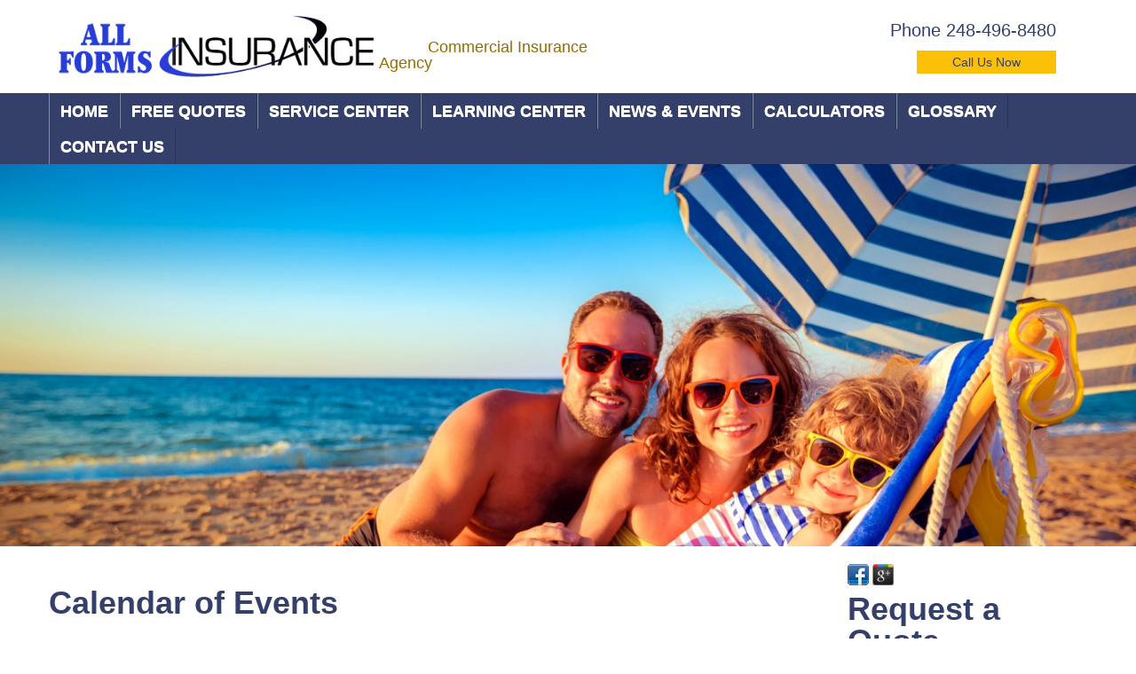

--- FILE ---
content_type: text/html; charset=utf-8
request_url: https://www.allformsinsurance.com/insurance-agency-news-events/insurance-events-calendar.htm?sid=81968
body_size: 10367
content:

<!DOCTYPE html PUBLIC "-//W3C//DTD XHTML 1.0 Transitional//EN" "http://www.w3.org/TR/xhtml1/DTD/xhtml1-transitional.dtd">
<html lang="en-us">
<head>
    <title>
          Progressive Insurance Foremost Insurance. Calendar of Events
    </title>
    <meta name="DESCRIPTION" content="Progressive Insurance Foremost Insurance Business Insurance. Calendar of Events" />
    <meta name="KEYWORDS" content="Progressive Insurance Foremost Insurance Business Insurance. Calendar of Events" />
    <meta http-equiv="X-UA-Compatible" content="IE=9" />
    <meta name="viewport" content="width=device-width, initial-scale=1">
    <link rel="stylesheet" href="../css/bootstrap.css" type="text/css" media="screen" />
    <link rel="stylesheet" href="../css/responsive.css" type="text/css" media="screen" />
    <link rel="stylesheet" href="../css/camera.css" type="text/css" media="screen" />
    <link href='http://fonts.googleapis.com/css?family=Six+Caps' rel='stylesheet' type='text/css' />
    <link href='http://fonts.googleapis.com/css?family=Open+Sans:700' rel='stylesheet' type='text/css' />
    <link href='http://fonts.googleapis.com/css?family=Open+Sans+Condensed:700' rel='stylesheet' type='text/css' />
    <link rel="stylesheet" href="/css/accessible-menu.css" type="text/css" media="screen"/>
    <link href="/css/style.css" rel="STYLESHEET" type="text/css" />
    <script type="text/javascript" src="../js/jquery.js"></script>
    <script type="text/javascript" src="/js/jquery.min.js"></script>
    <script type="text/javascript" src="../js/superfish.js"></script>
    <script type="text/javascript" src="../js/jquery.mobilemenu.js"></script>
    <script type="text/javascript" src="../js/jquery.easing.1.3.js"></script>
    <script type="text/javascript" src="../js/jquery.backstretch.min.js"></script>
    <script type="text/javascript" src="../js/sForm.js"></script>
    <script type="text/javascript" src="../js/jquery.ui.totop.js"></script>
    <script type="text/javascript" src="../js/jquery.equalheights.js"></script>
    <!--[if (gt IE 9)|!(IE)]><!-->
    <script type="text/javascript" src="../js/jquery.mobile.customized.min.js"></script>
    <!--<![endif]-->
    <script type="text/javascript" src="/js/accessible_menu.js"></script>
    

</head>

<body>
    <form method="post" action="/index.aspx?sid=81968&amp;tp=5&amp;cd=1" id="form1">
<div class="aspNetHidden">
<input type="hidden" name="__VIEWSTATE" id="__VIEWSTATE" value="/[base64]/c2lkPTgxOTY4HwYFFkFib3V0IEluc3VyYW5jZSBBZ2VuY3lkZAIFD2QWAgIBDw8WBB8FBS4vaW5zdXJhbmNlLWFnZW5jeS13aGF0LXdlLWluc3VyZS5odG0/[base64]/[base64]/[base64]/c2lkPTgxOTY4HwYFC0ZyZWUgUXVvdGVzZGQCAw9kFgICAw9kFgQCAg8PFgIfBQUnL2luc3VyYW5jZS1hZ2VuY3ktc2l0ZW1hcC5odG0/[base64]/[base64]/[base64]/[base64]/c2lkPTgxOTY4ZGQCBQ8PFgYeCENzc0NsYXNzBQltLWN1cnJlbnQfBQVFL2luc3VyYW5jZS1hZ2VuY3ktbmV3cy1ldmVudHMvaW5zdXJhbmNlLWV2ZW50cy1jYWxlbmRhci5odG0/c2lkPTgxOTY4HgRfIVNCAgJkZAIHD2QWBAICDw8WAh8FBScvaW5zdXJhbmNlLWFnZW5jeS1zaXRlbWFwLmh0bT9zaWQ9ODE5NjhkZAIED2QWAgIBDw8WAh8FBSgvaW5zdXJhbmNlLWFnZW5jeS1yZWZlci11cy5odG0/[base64]/c2lkPTgxOTY4ZGQCBA9kFgICAQ8PFgIfBQUoL2luc3VyYW5jZS1hZ2VuY3ktcmVmZXItdXMuaHRtP3NpZD04MTk2OGRkAg0PZBYEAgEPDxYEHwUFMi9pbnN1cmFuY2UtYWdlbmN5LWluc3VyYW5jZS1nbG9zc2FyeS5odG0/c2lkPTgxOTY4HwYFEkluc3VyYW5jZSBHbG9zc2FyeWRkAgMPZBYCZg9kFgQCAg8PFgIfBQUnL2luc3VyYW5jZS1hZ2VuY3ktc2l0ZW1hcC5odG0/[base64]/[base64]/c2lkPTgxOTY4ZGQCAw8PFgIfBQUqL2luc3VyYW5jZS1hZ2VuY3ktb3VyLXBlb3BsZS5odG0/c2lkPTgxOTY4ZGQCBQ8PFgIfBQUzL2luc3VyYW5jZS1hZ2VuY3ktaW5zdXJhbmNlLWNvbXBhbmllcy5odG0/c2lkPTgxOTY4ZGQCBw8PFgIfBQUpL2luc3VyYW5jZS1hZ2VuY3ktbG9jYXRpb25zLmh0bT9zaWQ9ODE5NjhkZAIJDw8WAh8FBTEvaW5zdXJhbmNlLWFnZW5jeS1wcml2YWN5LXN0YXRlbWVudC5odG0/c2lkPTgxOTY4ZGQCCw8PFgIfBQUqL2luc3VyYW5jZS1hZ2VuY3ktY29udGFjdC11cy5odG0/c2lkPTgxOTY4ZGQCBg9kFgQCBQ8PFgQfBQVcaHR0cHM6Ly93d3cuZmFjZWJvb2suY29tL0FsbC1Gb3Jtcy1JbnN1cmFuY2UtQWdlbmN5LTI4NDY1MTQ5MjAzNzExNS8/[base64]/c2lkPTgxOTY4HwYFCENvbnRhY3RzZGRkdp/TEy7lwF3qhM4Wt2aMV8A/LalvjZM+t+eVtfV1bAQ=" />
</div>

<div class="aspNetHidden">

	<input type="hidden" name="__VIEWSTATEGENERATOR" id="__VIEWSTATEGENERATOR" value="90059987" />
</div>
        <header>
            
<div class="header-white">
    <div class="container">
        <div class="logo">
            <table>
                <tr>
                    <td rowspan="2" style="padding: 0 0 0 5px">
                        <img id="TemplateHeader1_SLogo" src="/site_logos/82354.png" alt="All Forms Insurance Agency, Inc. logo" />
                    </td>
                </tr>
                <tr>
                    <td id="TemplateHeader1_Logo_Slogan" style="">
                        <div >
                            
                        </div>
                        <div class="slogan">
                            <span id="TemplateHeader1_sloganLbl" class="CompSlogan">Commercial Insurance Agency</span>
                        </div>
                    </td>

                </tr>
            </table>
        </div>



        <div class="phone">
           
            <p>Phone  <span id="TemplateHeader1_phoneLbl" title="Phone Number" class="phone_header">248-496-8480</span>
            </p>
            <span id="TemplateHeader1_phraseLbl" class="callnow">Call Us Now</span>

        </div>
    </div>
</div>
<div class="header-blue">
    <div class="container">
        <div class="navbar navbar_ clearfix">
            <div class="navbar-inner">

                <a class="btn btn-navbar" data-toggle="collapse" data-target=".nav-collapse_">menu</a>
               
                 <div role="navigation" aria-label="Main menu" class="nav-collapse">
                    

<ul id="nav"  class="nav" role="menubar" aria-hidden="false">
    <li id="TemplateHeader1_TemplateNavigation1_li_index" role="menuitem" aria-haspopup="true">
        <a id="TemplateHeader1_TemplateNavigation1_index" title="Home" href="/insurance-agency-home.htm?sid=81968" target="_top">Home</a>
        
<ul class="homemenu" data-test="true" aria-hidden="true" role="menu" style="z-index:1000;">
    <li id="TemplateHeader1_TemplateNavigation1_HomeMenu1_liWelcome" role="menuitem">
        <a id="TemplateHeader1_TemplateNavigation1_HomeMenu1_linkHome" tabindex="-1" title="Home Page" class="m" href="/insurance-agency-home.htm?sid=81968" target="_top">Welcome</a></li>
    <li id="TemplateHeader1_TemplateNavigation1_HomeMenu1_liAbout" role="menuitem">
        <a id="TemplateHeader1_TemplateNavigation1_HomeMenu1_linkAbout" tabindex="-1" title="About Insurance Agency" class="m" href="/insurance-agency-about-us.htm?sid=81968" target="_top">About Us</a></li>
    <li id="TemplateHeader1_TemplateNavigation1_HomeMenu1_liInsure" role="menuitem">
        <a id="TemplateHeader1_TemplateNavigation1_HomeMenu1_linkWeInsure" tabindex="-1" title="Insurance Products" class="m" href="/insurance-agency-what-we-insure.htm?sid=81968" target="_top">What We Insure</a></li>
    <li id="TemplateHeader1_TemplateNavigation1_HomeMenu1_liPeople" role="menuitem">
        <a id="TemplateHeader1_TemplateNavigation1_HomeMenu1_linkPeople" tabindex="-1" title="Insurance Agents" class="m" href="/insurance-agency-our-people.htm?sid=81968" target="_top">Our People</a></li>
    <li id="TemplateHeader1_TemplateNavigation1_HomeMenu1_trTestimonials" role="menuitem">
        <a id="TemplateHeader1_TemplateNavigation1_HomeMenu1_LinkTestimonials" tabindex="-1" title="Testimonials" class="m" href="/insurance-agency-testimonials.htm?sid=81968" target="_top">
        Testimonials</a></li>
    <li id="TemplateHeader1_TemplateNavigation1_HomeMenu1_liCarriers" role="menuitem">
        <a id="TemplateHeader1_TemplateNavigation1_HomeMenu1_linkCarriers" tabindex="-1" title="Insurance Agency Carriers" class="m" href="/insurance-agency-insurance-companies.htm?sid=81968" target="_top">Our Carriers</a></li>
    <li id="TemplateHeader1_TemplateNavigation1_HomeMenu1_trBillingInformation" role="menuitem">
        <a id="TemplateHeader1_TemplateNavigation1_HomeMenu1_CarriersPaymentHyperLink" tabindex="-1" title="Billing Information" class="m" href="/insurance-companies-billing-information.htm?sid=81968" target="_top">Billing Information</a>
    </li>
    <li id="TemplateHeader1_TemplateNavigation1_HomeMenu1_trReportClaim" role="menuitem">
        <a id="TemplateHeader1_TemplateNavigation1_HomeMenu1_CarriersClaimHyperLink" tabindex="-1" title="Report a Claim" class="m" href="/insurance-companies-claim-reports.htm?sid=81968" target="_top">Report a Claim</a>
    </li>
    <li id="TemplateHeader1_TemplateNavigation1_HomeMenu1_liLocations" role="menuitem">
        <a id="TemplateHeader1_TemplateNavigation1_HomeMenu1_linkLocations" tabindex="-1" title="Insurance Agency Locations" class="m" href="/insurance-agency-locations.htm?sid=81968" target="_top">Locations</a></li>
    
    <li id="TemplateHeader1_TemplateNavigation1_HomeMenu1_liPrivStatement" role="menuitem">
        <a id="TemplateHeader1_TemplateNavigation1_HomeMenu1_linkPrivStatement" tabindex="-1" title="Privacy Statement" class="m" href="/insurance-agency-privacy-statement.htm?sid=81968" target="_top">Privacy Statement</a></li>
    

    
<li style="display:none;" role="menuitem">
    <a id="TemplateHeader1_TemplateNavigation1_HomeMenu1_SubMenu1_hlnkSiteMap" tabindex="-1" class="m" href="/insurance-agency-sitemap.htm?sid=81968" target="_top">Site Map</a>
</li>
<li id="TemplateHeader1_TemplateNavigation1_HomeMenu1_SubMenu1_liRefer" role="menuitem">
    <a id="TemplateHeader1_TemplateNavigation1_HomeMenu1_SubMenu1_linkReferUs" tabindex="-1" class="m" href="/insurance-agency-refer-us.htm?sid=81968" target="_top">Refer Us</a>
</li>

</ul>

    </li>
    <li id="TemplateHeader1_TemplateNavigation1_li_quote" role="menuitem" aria-haspopup="true">
        <a id="TemplateHeader1_TemplateNavigation1_quote" title="Free Quotes" href="/insurance-agency-free-quotes.htm?sid=81968" target="_top">Free Quotes</a>
        
<ul class="quotemenu" data-test="true" aria-hidden="true" role="menu" style="z-index:1000;">
    
            <li role="menuitem">
                <a id="TemplateHeader1_TemplateNavigation1_QuotesMenu1_formsRpt_Hyperlink1_0" tabindex="-1" class="m" href="/insurance-agency-quotes/auto-quote-form.htm?sid=81968" target="_top">Auto Insurance Quote</a>
            </li>
        
            <li role="menuitem">
                <a id="TemplateHeader1_TemplateNavigation1_QuotesMenu1_formsRpt_Hyperlink1_1" tabindex="-1" class="m" href="/insurance-agency-quotes/homeowners-quote-form.htm?sid=81968" target="_top">Homeowners Quote</a>
            </li>
        
            <li role="menuitem">
                <a id="TemplateHeader1_TemplateNavigation1_QuotesMenu1_formsRpt_Hyperlink1_2" tabindex="-1" class="m" href="/insurance-agency-quotes/commercial-quote-form.htm?sid=81968" target="_top">Commercial Quote</a>
            </li>
        
            <li role="menuitem">
                <a id="TemplateHeader1_TemplateNavigation1_QuotesMenu1_formsRpt_Hyperlink1_3" tabindex="-1" class="m" href="/quotes/motorcycle-quote-form.htm?sid=81968" target="_top">Motorcycle Quote</a>
            </li>
        
            <li role="menuitem">
                <a id="TemplateHeader1_TemplateNavigation1_QuotesMenu1_formsRpt_Hyperlink1_4" tabindex="-1" class="m" href="/quotes/motor-home-quote-form.htm?sid=81968" target="_top">Motor Home Quote</a>
            </li>
        
            <li role="menuitem">
                <a id="TemplateHeader1_TemplateNavigation1_QuotesMenu1_formsRpt_Hyperlink1_5" tabindex="-1" class="m" href="/quotes/watercraft_quote_form.htm?sid=81968" target="_top">Watercraft Quote</a>
            </li>
        
            <li role="menuitem">
                <a id="TemplateHeader1_TemplateNavigation1_QuotesMenu1_formsRpt_Hyperlink1_6" tabindex="-1" class="m" href="/quotes/workers_comp_quote_form.htm?sid=81968" target="_top">Workers Compensation Quote</a>
            </li>
        
            <li role="menuitem">
                <a id="TemplateHeader1_TemplateNavigation1_QuotesMenu1_formsRpt_Hyperlink1_7" tabindex="-1" class="m" href="/quotes/condominium_quote_form.htm?sid=81968" target="_top">Condominium Quote</a>
            </li>
        
            <li role="menuitem">
                <a id="TemplateHeader1_TemplateNavigation1_QuotesMenu1_formsRpt_Hyperlink1_8" tabindex="-1" class="m" href="/quotes/flood_form.htm?sid=81968" target="_top">Flood Quote</a>
            </li>
        
            <li role="menuitem">
                <a id="TemplateHeader1_TemplateNavigation1_QuotesMenu1_formsRpt_Hyperlink1_9" tabindex="-1" class="m" href="/quotes/renters_quote_form.htm?sid=81968" target="_top">Renters Quote</a>
            </li>
        
            <li role="menuitem">
                <a id="TemplateHeader1_TemplateNavigation1_QuotesMenu1_formsRpt_Hyperlink1_10" tabindex="-1" class="m" href="/quotes/personal-umbrella-quote-form.htm?sid=81968" target="_top">Personal Umbrella</a>
            </li>
        
            <li role="menuitem">
                <a id="TemplateHeader1_TemplateNavigation1_QuotesMenu1_formsRpt_Hyperlink1_11" tabindex="-1" class="m" href="/quotes/mobile-home-insurance-quote-form.htm?sid=81968" target="_top">Mobile Home Quote</a>
            </li>
        
    
<li style="display:none;" role="menuitem">
    <a id="TemplateHeader1_TemplateNavigation1_QuotesMenu1_SubMenu1_hlnkSiteMap" tabindex="-1" class="m" href="/insurance-agency-sitemap.htm?sid=81968">Site Map</a>
</li>
<li id="TemplateHeader1_TemplateNavigation1_QuotesMenu1_SubMenu1_liRefer" role="menuitem">
    <a id="TemplateHeader1_TemplateNavigation1_QuotesMenu1_SubMenu1_linkReferUs" tabindex="-1" class="m" href="/insurance-agency-refer-us.htm?sid=81968">Refer Us</a>
</li>

</ul>

    </li>
    <li id="TemplateHeader1_TemplateNavigation1_li_service" role="menuitem" aria-haspopup="true">
        <a id="TemplateHeader1_TemplateNavigation1_service" title="Service Center" href="/insurance-agency-service-center.htm?sid=81968" target="_top">Service Center</a>
        
<ul class="servicemenu" data-test="true" aria-hidden="true" role="menu" style="z-index:1000;">
    
            <li role="menuitem">
                <a id="TemplateHeader1_TemplateNavigation1_ServiceMenu1_serviceItemsRpt_link__0" tabindex="-1" class="m" href="/insurance-agency-service-center/insurance-policy-change-address.htm?sid=81968" target="_top">Change Address</a>
            </li>
        
            <li role="menuitem">
                <a id="TemplateHeader1_TemplateNavigation1_ServiceMenu1_serviceItemsRpt_link__1" tabindex="-1" class="m" href="/insurance-agency-service-center/insurance-policy-add-vehicle.htm?sid=81968" target="_top">Add Vehicle</a>
            </li>
        
            <li role="menuitem">
                <a id="TemplateHeader1_TemplateNavigation1_ServiceMenu1_serviceItemsRpt_link__2" tabindex="-1" class="m" href="/insurance-agency-service-center/insurance-policy-delete-vehicle.htm?sid=81968" target="_top">Delete Vehicle</a>
            </li>
        
            <li role="menuitem">
                <a id="TemplateHeader1_TemplateNavigation1_ServiceMenu1_serviceItemsRpt_link__3" tabindex="-1" class="m" href="/insurance-agency-service-center/insurance-policy-change-vehicle.htm?sid=81968" target="_top">Change Vehicle</a>
            </li>
        
            <li role="menuitem">
                <a id="TemplateHeader1_TemplateNavigation1_ServiceMenu1_serviceItemsRpt_link__4" tabindex="-1" class="m" href="/insurance-agency-service-center/insurance-policy-add-driver.htm?sid=81968" target="_top">Add Driver</a>
            </li>
        
            <li role="menuitem">
                <a id="TemplateHeader1_TemplateNavigation1_ServiceMenu1_serviceItemsRpt_link__5" tabindex="-1" class="m" href="/insurance-agency-service-center/insurance-policy-delete-driver.htm?sid=81968" target="_top">Delete Driver</a>
            </li>
        
            <li role="menuitem">
                <a id="TemplateHeader1_TemplateNavigation1_ServiceMenu1_serviceItemsRpt_link__6" tabindex="-1" class="m" href="/insurance-agency-service-center/insurance-policy-file-auto-claim.htm?sid=81968" target="_top">File Auto Claim</a>
            </li>
        
            <li role="menuitem">
                <a id="TemplateHeader1_TemplateNavigation1_ServiceMenu1_serviceItemsRpt_link__7" tabindex="-1" class="m" href="/insurance-agency-service-center/insurance-policy-file-property-loss.htm?sid=81968" target="_top">File Property Loss</a>
            </li>
        
    
    <li id="TemplateHeader1_TemplateNavigation1_ServiceMenu1_trBillingInformation" role="menuitem">
        <a id="TemplateHeader1_TemplateNavigation1_ServiceMenu1_CarriersPaymentHyperLink" tabindex="-1" class="m" href="/insurance-companies-billing-information.htm?sid=81968" target="_top">Billing Information</a>
    </li>
    <li id="TemplateHeader1_TemplateNavigation1_ServiceMenu1_trReportClaim" role="menuitem">
        <a id="TemplateHeader1_TemplateNavigation1_ServiceMenu1_CarriersClaimHyperLink" tabindex="-1" class="m" href="/insurance-companies-claim-reports.htm?sid=81968" target="_top">Report a Claim</a>
    </li>
    
<li style="display:none;" role="menuitem">
    <a id="TemplateHeader1_TemplateNavigation1_ServiceMenu1_Submenu__hlnkSiteMap" tabindex="-1" class="m" href="/insurance-agency-sitemap.htm?sid=81968">Site Map</a>
</li>
<li id="TemplateHeader1_TemplateNavigation1_ServiceMenu1_Submenu__liRefer" role="menuitem">
    <a id="TemplateHeader1_TemplateNavigation1_ServiceMenu1_Submenu__linkReferUs" tabindex="-1" class="m" href="/insurance-agency-refer-us.htm?sid=81968">Refer Us</a>
</li>

</ul>

    </li>
    <li id="TemplateHeader1_TemplateNavigation1_li_learning" role="menuitem" aria-haspopup="true">
        <a id="TemplateHeader1_TemplateNavigation1_learning" title="Learning Center" href="/insurance-agency-learning-center.htm?sid=81968" target="_top">Learning Center</a>
        
<ul  class="learningmenu" data-test="true" aria-hidden="true" role="menu" style="z-index:1000;">
    <li id="TemplateHeader1_TemplateNavigation1_I101Menu1_liAuto" role="menuitem">
        <a id="TemplateHeader1_TemplateNavigation1_I101Menu1_linkAuto" tabindex="-1" class="m" href="/insurance-agency-learning-center.htm?sid=81968">Auto</a></li>
    <li id="TemplateHeader1_TemplateNavigation1_I101Menu1_liHome" role="menuitem">
        <a id="TemplateHeader1_TemplateNavigation1_I101Menu1_linkHome" tabindex="-1" class="m" href="/insurance-agency-learning-center/homeowners.htm?sid=81968">Homeowners</a></li>
    
    
    <li id="TemplateHeader1_TemplateNavigation1_I101Menu1_liBusiness" role="menuitem">
        <a id="TemplateHeader1_TemplateNavigation1_I101Menu1_linkBusiness" tabindex="-1" class="m" href="/insurance-agency-learning-center/business-insurance.htm?sid=81968">Business Insurance</a></li>
    
    
<li style="display:none;" role="menuitem">
    <a id="TemplateHeader1_TemplateNavigation1_I101Menu1_SubMenu1_hlnkSiteMap" tabindex="-1" class="m" href="/insurance-agency-sitemap.htm?sid=81968" target="_top">Site Map</a>
</li>
<li id="TemplateHeader1_TemplateNavigation1_I101Menu1_SubMenu1_liRefer" role="menuitem">
    <a id="TemplateHeader1_TemplateNavigation1_I101Menu1_SubMenu1_linkReferUs" tabindex="-1" class="m" href="/insurance-agency-refer-us.htm?sid=81968" target="_top">Refer Us</a>
</li>

</ul>

    </li>
    <li id="TemplateHeader1_TemplateNavigation1_li_events" role="menuitem" aria-haspopup="true" class="current">
        <a id="TemplateHeader1_TemplateNavigation1_events" title="News And Events" href="/insurance-agency-news-and-events.htm?sid=81968" target="_top">News & Events</a>
        
<ul class="eventmenu" data-test="true" aria-hidden="true" role="menu" style="z-index:1000;">
    <li role="menuitem">
        <a id="TemplateHeader1_TemplateNavigation1_EventsMenu1_linkDocs" tabindex="-1" class="m" href="/insurance-agency-news-events/insurance-documents-and-links.htm?sid=81968">Documents & Links</a></li>
    <li role="menuitem">
        <a id="TemplateHeader1_TemplateNavigation1_EventsMenu1_linkNews" tabindex="-1" class="m" href="/insurance-agency-news-events/insurance-news.htm?sid=81968">News & Announcements</a></li>
    <li role="menuitem">
        <a id="TemplateHeader1_TemplateNavigation1_EventsMenu1_linkEvents" tabindex="-1" class="m-current" href="/insurance-agency-news-events/insurance-events-calendar.htm?sid=81968">Calendar of Events</a></li>
    
<li style="display:none;" role="menuitem">
    <a id="TemplateHeader1_TemplateNavigation1_EventsMenu1_Submenu2_hlnkSiteMap" tabindex="-1" class="m" href="/insurance-agency-sitemap.htm?sid=81968" target="_top">Site Map</a>
</li>
<li id="TemplateHeader1_TemplateNavigation1_EventsMenu1_Submenu2_liRefer" role="menuitem">
    <a id="TemplateHeader1_TemplateNavigation1_EventsMenu1_Submenu2_linkReferUs" tabindex="-1" class="m" href="/insurance-agency-refer-us.htm?sid=81968" target="_top">Refer Us</a>
</li>

</ul>

    </li>
    <li id="TemplateHeader1_TemplateNavigation1_li_calcs" role="menuitem" aria-haspopup="true">
        <a id="TemplateHeader1_TemplateNavigation1_calcs" title="Insurance Calculators" href="/insurance-agency-insurance-calculators.htm?sid=81968" target="_top">Calculators</a>
        
<ul class="calcmenu" data-test="true" aria-hidden="true" role="menu" style="z-index:1000;">
    
            <li role="menuitem">
                <a id="TemplateHeader1_TemplateNavigation1_CalcMenu1_menuRpt_Hyperlink5_0" tabindex="-1" class="m" href="/insurance-agency-calculators/Mortgage-Calculator.htm?sid=81968" target="_top">Mortgage Calculator</a></li>
        
    
<li style="display:none;" role="menuitem">
    <a id="TemplateHeader1_TemplateNavigation1_CalcMenu1_Submenu2_hlnkSiteMap" tabindex="-1" class="m" href="/insurance-agency-sitemap.htm?sid=81968" target="_top">Site Map</a>
</li>
<li id="TemplateHeader1_TemplateNavigation1_CalcMenu1_Submenu2_liRefer" role="menuitem">
    <a id="TemplateHeader1_TemplateNavigation1_CalcMenu1_Submenu2_linkReferUs" tabindex="-1" class="m" href="/insurance-agency-refer-us.htm?sid=81968" target="_top">Refer Us</a>
</li>

</ul>

    </li>
    <li id="TemplateHeader1_TemplateNavigation1_li_glossary" role="menuitem" aria-haspopup="true">
        <a id="TemplateHeader1_TemplateNavigation1_glossary" title="Insurance Glossary" href="/insurance-agency-insurance-glossary.htm?sid=81968" target="_top">Glossary</a>
        
<ul class="glossmenu" data-test="true" aria-hidden="true" role="menu" style="z-index:1000;">
    <li style=" height:189px!important;" role="menuitem">
        <table border="1" id="gloss_table"
            style="z-index:10px; border-collapse: collapse; border-color:#CCCCCC;">
            <tr >
                <td align="center" colspan="6">
                    <a href="/insurance-agency-insurance-glossary.htm?sid=81968#top"
                        target="_top" class="m" TabIndex="-1">All</a>
                </td>
            </tr>
            <tr>
                <td >
                    <a href="/insurance-agency-insurance-glossary.htm?sid=81968#ga"
                        target="_top" class="m1" TabIndex="-1">A</a>
                </td>
                <td >
                    <a href="/insurance-agency-insurance-glossary.htm?sid=81968#gb"
                        target="_top" class="m1" TabIndex="-1">B</a>
                </td>
                <td >
                    <a href="/insurance-agency-insurance-glossary.htm?sid=81968#gc"
                        target="_top" class="m1" TabIndex="-1">C</a>
                </td>
                <td >
                    <a href="/insurance-agency-insurance-glossary.htm?sid=81968#gd"
                        target="_top" class="m1" TabIndex="-1">D</a>
                </td>
                <td >
                    <a href="/insurance-agency-insurance-glossary.htm?sid=81968#ge"
                        target="_top" class="m1" TabIndex="-1">E</a>
                </td>
            </tr>
            <tr>
                <td>
                    <a href="/insurance-agency-insurance-glossary.htm?sid=81968#gf"
                        target="_top" class="m1" TabIndex="-1">F</a>
                </td>
                <td>
                    <a href="/insurance-agency-insurance-glossary.htm?sid=81968#gg"
                        target="_top" class="m1" TabIndex="-1">G</a>
                </td>
                <td>
                    <a href="/insurance-agency-insurance-glossary.htm?sid=81968#gh"
                        target="_top" class="m1" TabIndex="-1">H</a>
                </td>
                <td>
                    <a href="/insurance-agency-insurance-glossary.htm?sid=81968#gi"
                        target="_top" class="m1" TabIndex="-1">I</a>
                </td>
                <td>
                    <a href="/insurance-agency-insurance-glossary.htm?sid=81968#gj"
                        target="_top" class="m1" TabIndex="-1">J</a>
                </td>
            </tr>
            <tr>
                <td>
                    <a href="/insurance-agency-insurance-glossary.htm?sid=81968#gk"
                        target="_top" class="m1" TabIndex="-1">K</a>
                </td>
                <td>
                    <a href="/insurance-agency-insurance-glossary.htm?sid=81968#gl"
                        target="_top" class="m1" TabIndex="-1">L</a>
                </td>
                <td>
                    <a href="/insurance-agency-insurance-glossary.htm?sid=81968#gm"
                        target="_top" class="m1" TabIndex="-1">M</a>
                </td>
                <td>
                    <a href="/insurance-agency-insurance-glossary.htm?sid=81968#gn"
                        target="_top" class="m1" TabIndex="-1">N</a>
                </td>
                <td>
                    <a href="/insurance-agency-insurance-glossary.htm?sid=81968#go"
                        target="_top" class="m1" TabIndex="-1">O</a>
                </td>
            </tr>
            <tr>
                <td>
                    <a href="/insurance-agency-insurance-glossary.htm?sid=81968#gp"
                        target="_top" class="m1" TabIndex="-1">P</a>
                </td>
                <td>
                    <a href="/insurance-agency-insurance-glossary.htm?sid=81968#gq"
                        target="_top" class="m1" TabIndex="-1">Q</a>
                </td>
                <td>
                    <a href="/insurance-agency-insurance-glossary.htm?sid=81968#gr"
                        target="_top" class="m1" TabIndex="-1">R</a>
                </td>
                <td>
                    <a href="/insurance-agency-insurance-glossary.htm?sid=81968#gs"
                        target="_top" class="m1" TabIndex="-1">S</a>
                </td>
                <td>
                    <a href="/insurance-agency-insurance-glossary.htm?sid=81968#gt"
                        target="_top" class="m1" TabIndex="-1">T</a>
                </td>
            </tr>
            <tr>
                <td>
                    <a href="/insurance-agency-insurance-glossary.htm?sid=81968#gu"
                        target="_top" class="m1" TabIndex="-1">U</a>
                </td>
                <td>
                    <a href="/insurance-agency-insurance-glossary.htm?sid=81968#gv"
                        target="_top" class="m1" TabIndex="-1">V</a>
                </td>
                <td>
                    <a href="/insurance-agency-insurance-glossary.htm?sid=81968#gw"
                        target="_top" class="m1" TabIndex="-1">W</a>
                </td>
                <td>
                    <a href="/insurance-agency-insurance-glossary.htm?sid=81968#gy"
                        target="_top" class="m1" TabIndex="-1">Y</a>
                </td>
                <td>
                    <a href="/insurance-agency-insurance-glossary.htm?sid=81968#gz"
                        target="_top" class="m1" TabIndex="-1">Z</a>
                </td>
            </tr>
        </table>
    </li>
    
<li style="display:none;" role="menuitem">
    <a id="TemplateHeader1_TemplateNavigation1_GlossaryMenu1_SubMenu1_hlnkSiteMap" tabindex="-1" class="m" href="/insurance-agency-sitemap.htm?sid=81968" target="_top">Site Map</a>
</li>
<li id="TemplateHeader1_TemplateNavigation1_GlossaryMenu1_SubMenu1_liRefer" role="menuitem">
    <a id="TemplateHeader1_TemplateNavigation1_GlossaryMenu1_SubMenu1_linkReferUs" tabindex="-1" class="m" href="/insurance-agency-refer-us.htm?sid=81968" target="_top">Refer Us</a>
</li>

</ul>

    </li>
    <li id="TemplateHeader1_TemplateNavigation1_li_contact" role="menuitem" aria-haspopup="true">
        <a id="TemplateHeader1_TemplateNavigation1_contact" title="Contacts" href="/insurance-agency-contact-us.htm?sid=81968" target="_top">Contact Us</a>
        
<ul class="contactmenu" data-test="true" aria-hidden="true" role="menu" style="z-index:1000;">
    <li id="TemplateHeader1_TemplateNavigation1_ContactMenu1_liContact" role="menuitem">
        <a id="TemplateHeader1_TemplateNavigation1_ContactMenu1_HyperLink1" tabindex="-1" class="m" href="/insurance-agency-contact-us.htm?sid=81968">Contact Us</a>
    </li>
    
<li style="display:none;" role="menuitem">
    <a id="TemplateHeader1_TemplateNavigation1_ContactMenu1_Submenu2_hlnkSiteMap" tabindex="-1" class="m" href="/insurance-agency-sitemap.htm?sid=81968" target="_top">Site Map</a>
</li>
<li id="TemplateHeader1_TemplateNavigation1_ContactMenu1_Submenu2_liRefer" role="menuitem">
    <a id="TemplateHeader1_TemplateNavigation1_ContactMenu1_Submenu2_linkReferUs" tabindex="-1" class="m" href="/insurance-agency-refer-us.htm?sid=81968" target="_top">Refer Us</a>
</li>

</ul>

    </li>
</ul>

                </div>
            </div>
        </div>
    </div>
</div>
<div class="wrapper">
    <div class="banner">

    </div>
    <script type="text/javascript">
        $(document).ready(function () {
            $('.banner').backstretch("../images/s.gif");
            $('.banner img').attr('alt', 'Happy Family');
           
        })
	</script>
</div>





        
</header>
    <!--==============================content=================================-->
    <div id="content">
      <div class="container">
        <div class="row">

            <div class="span9 block-2">
            <h1 id="ctl00_headerCtrl">
    Calendar of Events</h1>
<table cellspacing="0" cellpadding="0" border="0" width="100%">
    <tr>
        <td>
            <span id="ctl00_contentLbl" class="ContentText"></span>
        </td>
    </tr>
</table>

                </div>
          <div class="span3" style="padding-top:20px;">
              
               

    

    <a id="TemplateSocial1_Facebook" href="https://www.facebook.com/All-Forms-Insurance-Agency-284651492037115/?ref=aymt_homepage_panel" target="_blank"><img src="../images/f-b.png" alt="Facebook" /></a>

    <a id="TemplateSocial1_Google" href="https://search.google.com/local/writereview?placeid=ChIJb9LY7HJZ2YAR0_T0v7x2KEA" target="_blank"><img src="../images/gp-b.png" alt="Google+" /></a>

    

    









<span></span>
                <h1 id="ShortQuote1_ShortQuickQuoteHeader">Request a Quote</h1>
<h1 id="ShortQuote1_RequestEBook75146Header" style="display: none;">Request eBook</h1>
<iframe id="ShortQuote1_ShortQuickQuoteForm" scrolling="no" frameborder="0" width="258" height="540" style="background-color:#FBFBFB;" title="Quick Quote Request" src="https://pluto.informinshosting.com/securebuilder/site_controls/ShortQuickQuote.aspx?sid=81968"></iframe>
                <div id="TemplateMultipleLocations_LocationsDiv" class="multiLoc">

<span id="TemplateMultipleLocations_headerSpan1" class="multiLocHeader">Arizona, California, Michigan<br/></span><span id="TemplateMultipleLocations_nameSpan1" class="multiLocName">All Forms Insurance Agency<br/></span><span id="TemplateMultipleLocations_addressSpan1" class="multiLocAddress">5600 W Maple Rd<br/>Suite D403<br/>West Bloomfield MI 48322<br/></span><span id="TemplateMultipleLocations_phoneSpan1" class="multiLocPhone">Phone: (248)496-8480<br/></span><a id="TemplateMultipleLocations_emailLink1" href="mailto:stephanie@allformsinsurance.com">Email&nbsp;&nbsp;</a><a id="TemplateMultipleLocations_mapLink1" href="/insurance-agency-directions.htm?gm=66705&amp;sid=81968">Directions</a><br /><br /></div>
<span class></span>



                <div id="Testimonial1_container">
    <h1>
        Testimonials</h1>
    <div class="testimonial_div">
        <div class="testimonial_content">
            <span id="Testimonial1_LabelContent">Stephanie has been absolutely fabulous! I came to her as a brand new business owner and had no clue at all what I needed. She laid out all my options and got me a great rate on my insurance. As I grew and needed to make changes to my policy she was always there for me. I couldn't ask for a better agent.</span>
        </div>
        <div class="testimonial_author">
            <span id="Testimonial1_LabelAuthor">Under The Willow Tree Tea</span><br />
            <span class="testimonial_content">
                <a id="Testimonial1_linkMore" title="Other testimonials" href="/insurance-agency-testimonials.htm?sid=81968">More...</a>
            </span>
        </div>
        <div class="addTestimonial">
            <a id="Testimonial1_addTestimonialLink" href="/insurance-agency-contact-us.htm?sid=81968">Add Testimonial</a>
        </div>
    </div>
</div>

              
<div align="center" style=" padding-top:20px;">
  <a id="LeftBanners1_ctl00_bnLnk"><img src="/site_images/legion.jpg" id="LeftBanners1_ctl00_BannerImage" alt="Support Our Troops" border="0" /></a>
<span><br><br></span><a id="LeftBanners1_ctl02_bnLnk"><img src="/site_images/prog_auth.bmp" id="LeftBanners1_ctl02_BannerImage" alt="Progressive Auth Agent" border="0" /></a>

</div>



                
<div align="center" style=" padding-top:20px;">
  <a id="RightBanners1_ctl00_bnLnk"><img src="/site_images/b_81968_Right1hunt club banner.jpg" id="RightBanners1_ctl00_BannerImage" alt="All Forms Insurance Agency" border="0" /></a>

</div>



            
          </div>     
        </div> 
      </div>
    </div>

       

            
<div class="bottommenu">
    <div class="container">
        <div id="TemplateBottom1_TemplateBottomMenu1_ProductsDiv">
    <h3>Products</h3>
    <div>
        
                <a id="TemplateBottom1_TemplateBottomMenu1_formsRpt_Hyperlink1_0" class="m" href="/insurance-agency-quotes/auto-quote-form.htm?sid=81968" target="_top">Auto Insurance Quote</a><br />
            
                <a id="TemplateBottom1_TemplateBottomMenu1_formsRpt_Hyperlink1_1" class="m" href="/insurance-agency-quotes/homeowners-quote-form.htm?sid=81968" target="_top">Homeowners Quote</a><br />
            
                <a id="TemplateBottom1_TemplateBottomMenu1_formsRpt_Hyperlink1_2" class="m" href="/insurance-agency-quotes/commercial-quote-form.htm?sid=81968" target="_top">Commercial Quote</a><br />
            
                <a id="TemplateBottom1_TemplateBottomMenu1_formsRpt_Hyperlink1_3" class="m" href="/quotes/motorcycle-quote-form.htm?sid=81968" target="_top">Motorcycle Quote</a><br />
            
                <a id="TemplateBottom1_TemplateBottomMenu1_formsRpt_Hyperlink1_4" class="m" href="/quotes/motor-home-quote-form.htm?sid=81968" target="_top">Motor Home Quote</a><br />
            
                <a id="TemplateBottom1_TemplateBottomMenu1_formsRpt_Hyperlink1_5" class="m" href="/quotes/watercraft_quote_form.htm?sid=81968" target="_top">Watercraft Quote</a><br />
            
                <a id="TemplateBottom1_TemplateBottomMenu1_formsRpt_Hyperlink1_6" class="m" href="/quotes/workers_comp_quote_form.htm?sid=81968" target="_top">Workers Compensation Quote</a><br />
            
                <a id="TemplateBottom1_TemplateBottomMenu1_formsRpt_Hyperlink1_7" class="m" href="/quotes/condominium_quote_form.htm?sid=81968" target="_top">Condominium Quote</a><br />
            
                <a id="TemplateBottom1_TemplateBottomMenu1_formsRpt_Hyperlink1_8" class="m" href="/quotes/flood_form.htm?sid=81968" target="_top">Flood Quote</a><br />
            
    </div>
</div>
<div id="TemplateBottom1_TemplateBottomMenu1_ServicesDiv">
    <h3>Services</h3>
    <div>
        
                <a id="TemplateBottom1_TemplateBottomMenu1_serviceItemsRpt_link__0" class="m" href="/insurance-agency-service-center/insurance-policy-change-address.htm?sid=81968" target="_top">Change Address</a>
                <br />
            
                <a id="TemplateBottom1_TemplateBottomMenu1_serviceItemsRpt_link__1" class="m" href="/insurance-agency-service-center/insurance-policy-add-vehicle.htm?sid=81968" target="_top">Add Vehicle</a>
                <br />
            
                <a id="TemplateBottom1_TemplateBottomMenu1_serviceItemsRpt_link__2" class="m" href="/insurance-agency-service-center/insurance-policy-delete-vehicle.htm?sid=81968" target="_top">Delete Vehicle</a>
                <br />
            
                <a id="TemplateBottom1_TemplateBottomMenu1_serviceItemsRpt_link__3" class="m" href="/insurance-agency-service-center/insurance-policy-change-vehicle.htm?sid=81968" target="_top">Change Vehicle</a>
                <br />
            
                <a id="TemplateBottom1_TemplateBottomMenu1_serviceItemsRpt_link__4" class="m" href="/insurance-agency-service-center/insurance-policy-add-driver.htm?sid=81968" target="_top">Add Driver</a>
                <br />
            
                <a id="TemplateBottom1_TemplateBottomMenu1_serviceItemsRpt_link__5" class="m" href="/insurance-agency-service-center/insurance-policy-delete-driver.htm?sid=81968" target="_top">Delete Driver</a>
                <br />
            
                <a id="TemplateBottom1_TemplateBottomMenu1_serviceItemsRpt_link__6" class="m" href="/insurance-agency-service-center/insurance-policy-file-auto-claim.htm?sid=81968" target="_top">File Auto Claim</a>
                <br />
            
                <a id="TemplateBottom1_TemplateBottomMenu1_serviceItemsRpt_link__7" class="m" href="/insurance-agency-service-center/insurance-policy-file-property-loss.htm?sid=81968" target="_top">File Property Loss</a>
                <br />
            
       
        
    </div>
</div>
<div id="TemplateBottom1_TemplateBottomMenu1_CompanyDiv">
    <h3>Company</h3>
    <div>
         <a id="TemplateBottom1_TemplateBottomMenu1_linkAbout" class="m" href="/insurance-agency-about-us.htm?sid=81968" target="_top">About Us</a><br />
        <a id="TemplateBottom1_TemplateBottomMenu1_linkPeople" class="m" href="/insurance-agency-our-people.htm?sid=81968" target="_top">Our People</a><br />
        <a id="TemplateBottom1_TemplateBottomMenu1_linkCarriers" class="m" href="/insurance-agency-insurance-companies.htm?sid=81968" target="_top">Our Carriers</a><br />
        <a id="TemplateBottom1_TemplateBottomMenu1_linkLocations" class="m" href="/insurance-agency-locations.htm?sid=81968" target="_top">Locations</a><br />
        <a id="TemplateBottom1_TemplateBottomMenu1_linkPrivStatement" class="m" href="/insurance-agency-privacy-statement.htm?sid=81968" target="_top">Privacy Statement</a><br />
         <a id="TemplateBottom1_TemplateBottomMenu1_linkContactUs" class="m" href="/insurance-agency-contact-us.htm?sid=81968" target="_top">Contact Us</a><br />
        <a id="TemplateBottom1_TemplateBottomMenu1_linkSiteMap" class="m">Site Map</a><br />
    </div>
</div>
<div id="TemplateBottom1_TemplateBottomMenu1_ContactDiv">
       <h3>Connect with <span id="TemplateBottom1_TemplateBottomMenu1_CompanyName"></span></h3>



<a id="TemplateBottom1_TemplateBottomMenu1_Facebook" href="https://www.facebook.com/All-Forms-Insurance-Agency-284651492037115/?ref=aymt_homepage_panel" target="_blank"><img src="../images/gf-b.png" alt="Facebook" />&nbsp;</a>

<a id="TemplateBottom1_TemplateBottomMenu1_Google" href="https://search.google.com/local/writereview?placeid=ChIJb9LY7HJZ2YAR0_T0v7x2KEA" target="_blank"><img src="../images/ggp-b.png" alt="Google+" />&nbsp;</a>









	
</div>


        <br />
    </div>
</div>
<footer>
    <div class="container">
        <div class="rowfooter">
            <div class="span12 footer-logo float">
                <a id="TemplateBottom1_flink" class="w4ilogo" href="http://websites4insurance.com/"><img src="../images/websites4insurance.gif" alt="Websites4Insurance logo"></a><br><br />
                Copyright <span id="TemplateBottom1_NowYear">2026</span>
                <span id="TemplateBottom1_footerLbl">All Forms Insurance Agency, Inc.</span>
                All Rights Reserved. For more information, feel free to  | <span>
                    <a id="TemplateBottom1_ContactUsAnchor" title="Contacts" class="bottom_a" href="/insurance-agency-contact-us.htm?sid=81968">Contact Us</a>
                    &nbsp; </span><br>
                <!-- {%FOOTER_LINK} -->
            </div>
        </div>
    </div>
</footer>




    
UA-107566771-1https://analytics.google.com/analytics/web/#/report-home/a107566771w160624515p161819266</form>
</body>
</html>


--- FILE ---
content_type: text/html; charset=utf-8
request_url: https://pluto.informinshosting.com/securebuilder/site_controls/ShortQuickQuote.aspx?sid=81968
body_size: 2896
content:


<!DOCTYPE html>

<html xmlns="http://www.w3.org/1999/xhtml">
<head><title>

</title><link href="../css/ShortQuickQuote.css" rel="STYLESHEET" type="text/css" /></head>
<body>
    <form name="form1" method="post" action="./ShortQuickQuote.aspx?sid=81968" language="javascript" onsubmit="javascript:return WebForm_OnSubmit();" id="form1">
<input type="hidden" name="__EVENTTARGET" id="__EVENTTARGET" value="" />
<input type="hidden" name="__EVENTARGUMENT" id="__EVENTARGUMENT" value="" />
<input type="hidden" name="__VIEWSTATE" id="__VIEWSTATE" value="/[base64]/c2lkPTgxOTY4ZGRkrQOMphvuaiwCzmoCbF3LbJIeBeSfAC3W2UXZPxDx3Xc=" />

<script type="text/javascript">
<!--
var theForm = document.forms['form1'];
if (!theForm) {
    theForm = document.form1;
}
function __doPostBack(eventTarget, eventArgument) {
    if (!theForm.onsubmit || (theForm.onsubmit() != false)) {
        theForm.__EVENTTARGET.value = eventTarget;
        theForm.__EVENTARGUMENT.value = eventArgument;
        theForm.submit();
    }
}
// -->
</script>


<script src="/securebuilder/WebResource.axd?d=eQMzTsDm_qxZ38VAF_CE8L6hrk0j-0DfCIkUCRbkIQajams_oBjFhPS9SVQa7mKTaDKhy1E7W4mtJgd3x4Q3Sh7F_KVnNhNHNi6vHWPeAoo1&amp;t=638285813964787378" type="text/javascript"></script>


<script src="/securebuilder/WebResource.axd?d=d-hyDv2eNGyCyXdX3YI_uT4waiZW59V0TqpLipwLi4bYcz5Yd-wuBaLRvKWNgLmRJ3X5yrtARN9ja1TwW1vMZDuGSP24LPp9TGD4xkaCUcY1&amp;t=638285813964787378" type="text/javascript"></script>
<script type="text/javascript">
<!--
function WebForm_OnSubmit() {
if (typeof(ValidatorOnSubmit) == "function" && ValidatorOnSubmit() == false) return false;
return true;
}
// -->
</script>

<input type="hidden" name="__VIEWSTATEGENERATOR" id="__VIEWSTATEGENERATOR" value="2FEDFC92" />
<input type="hidden" name="__EVENTVALIDATION" id="__EVENTVALIDATION" value="/wEdAArWgG+iYmS/ONZp3uM4WFGdM4p0EYHIx04GWaDDGlgqob8stcxHF703JTHjHpzjjF8diXoUd2YDqwwU4I23ZG6DYAXEGEzSt96zUSXv30O8TNBzoBe/tj4AEgbRfapLz9+40PXQhRTYaplHHvYFg8eDq47+jEUZKAZZHRz4UQnjENXyMWKDSBtcaCV6zM9SPQsqY6RJaEwQ9bVZxFtrTfxn7rEAo08+Sha1hgWCfm6FKQ3I2PQgkKgqtGTUQKPxgCM=" />
        <table id="QuickQuoteTbl" cellspacing="0" cellpadding="0" class="quote86">
	<tr>
		<td colspan="2">
                    <span id="ResultLbl"></span>
                </td>
	</tr>
	<tr>
		<td>First Name *
                </td>
		<td>Last Name *
                </td>
	</tr>
	<tr>
		<td>
                    <input name="FNameTxt" type="text" id="FNameTxt" title="First Name" /><br />
                    <span controltovalidate="FNameTxt" errormessage="There is no first name!" display="Dynamic" validationGroup="QuickFormValid" id="FNameTxtValid" evaluationfunction="RequiredFieldValidatorEvaluateIsValid" initialvalue="" style="color:Red;display:none;">There is no first name!</span>
                </td>
		<td>
                    <input name="LNameTxt" type="text" id="LNameTxt" title="Last Name" /><br />
                    <span controltovalidate="LNameTxt" errormessage="There is no last name!" display="Dynamic" validationGroup="QuickFormValid" id="LNameTxtValid" evaluationfunction="RequiredFieldValidatorEvaluateIsValid" initialvalue="" style="color:Red;display:none;">There is no last name!</span>
                </td>
	</tr>
	<tr class="spmaprotection">
		<td>
                    <input name="ProtectionTxt" type="text" id="ProtectionTxt" /></td>
	</tr>
	<tr>
		<td>Email *
                </td>
		<td>Phone number *
                </td>
	</tr>
	<tr>
		<td>
                    <input name="EmailTxt" type="text" id="EmailTxt" title="Email" /><br />
                    <span controltovalidate="EmailTxt" errormessage="There is no email!" display="Dynamic" validationGroup="QuickFormValid" id="EmailValid" evaluationfunction="RequiredFieldValidatorEvaluateIsValid" initialvalue="" style="color:Red;display:none;">There is no email!</span>
                    <span controltovalidate="EmailTxt" errormessage="Wrong Email" validationGroup="QuickFormValid" id="EmailExp" evaluationfunction="RegularExpressionValidatorEvaluateIsValid" validationexpression="\w+([-+.&#39;]\w+)*@\w+([-.]\w+)*\.\w+([-.]\w+)*" style="color:Red;visibility:hidden;">Wrong Email</span>
                </td>
		<td>
                    <input name="PhoneTxt" type="text" id="PhoneTxt" title="Phone number" /><br />
                    <span controltovalidate="PhoneTxt" errormessage="There is no phone!" display="Dynamic" validationGroup="QuickFormValid" id="PhoneTxtValid" evaluationfunction="RequiredFieldValidatorEvaluateIsValid" initialvalue="" style="color:Red;display:none;">There is no phone!</span>
                    <br />
                </td>
	</tr>
	<tr>
		<td colspan="2">Policies Interested In *
                </td>
	</tr>
	<tr>
		<td colspan="2">
                    <input name="PolicyTxt" type="text" id="PolicyTxt" title="Policies Interested In" /><br />
                    <span controltovalidate="PolicyTxt" errormessage="There is no policy!" display="Dynamic" validationGroup="QuickFormValid" id="PolicyTxtValid" evaluationfunction="RequiredFieldValidatorEvaluateIsValid" initialvalue="" style="color:Red;display:none;">There is no policy!</span>
                </td>
	</tr>
	<tr>
		<td colspan="2">Comments
                </td>
	</tr>
	<tr>
		<td colspan="2">
                    <textarea name="CommentsTxt" rows="3" id="CommentsTxt" title="Comments" style="width:225px;">
</textarea>
                </td>
	</tr>
	<tr>
		<td colspan="2">
                    <img id="CaptchaImg" src="JpegImage.aspx?sid=81968" border="0" /></td>
	</tr>
	<tr>
		<td colspan="2">Enter the group of numbers shown above &nbsp;
                        <input name="CodeNumberTextBox" type="text" id="CodeNumberTextBox" style="width:125px;" />&nbsp;<br />
                </td>
	</tr>
	<tr>
		<td id="UsualBtn" align="center" colspan="2">
                    <input type="submit" name="sendBtn" value="Submit Quote »" onclick="javascript:WebForm_DoPostBackWithOptions(new WebForm_PostBackOptions(&quot;sendBtn&quot;, &quot;&quot;, true, &quot;QuickFormValid&quot;, &quot;&quot;, false, false))" language="javascript" id="sendBtn" title="Submit" style="width:110px;" />
                </td>
	</tr>
</table>

    
<script type="text/javascript">
<!--
var Page_Validators =  new Array(document.getElementById("FNameTxtValid"), document.getElementById("LNameTxtValid"), document.getElementById("EmailValid"), document.getElementById("EmailExp"), document.getElementById("PhoneTxtValid"), document.getElementById("PolicyTxtValid"));
// -->
</script>


<script type="text/javascript">
<!--

var Page_ValidationActive = false;
if (typeof(ValidatorOnLoad) == "function") {
    ValidatorOnLoad();
}

function ValidatorOnSubmit() {
    if (Page_ValidationActive) {
        return ValidatorCommonOnSubmit();
    }
    else {
        return true;
    }
}
        // -->
</script>
</form>
</body>
</html>


--- FILE ---
content_type: text/css
request_url: https://www.allformsinsurance.com/css/accessible-menu.css
body_size: 752
content:
.nav,
.nav ul {
    margin: 0;
    padding: 0;
    list-style: none;
}
/* Top level nav */
.nav {
    float: left;
    margin: 20px 0;
    background: #34406A;
}

    /* Dropdowns */
    .nav ul {
        position: absolute;
        top: 40px;
        left: 0;
        display: none;
        min-width: 239px;
        background: #EFEFEF;
        color: #333F69;
        padding: 5px 0 20px 0;
    }

    .nav li {
        float: left;
        position: relative;
    }

        /* Top level nav items */
        .nav li > a {
            float: left;
            padding: 11px 12px !important;
            border-left: 1px solid rgba(255,255,255,0.4);
            border-right: 1px solid rgba(0,0,0,0.2);
            color: #FFF !important;
            font-family: 'Open Sans Condensed', sans-serif;
            font-weight: bold;
            font-size: 18px;
            text-shadow: none;
            text-decoration: none;
            text-transform: uppercase;
        }

            /* Top level hover state, preserve hover state when hovering dropdown  */
            .nav li > a:hover,
            .nav li > a:focus,
            .nav li:focus > a,
            .nav li:hover > a {
                background: #111C44;
                outline: 0;
            }



        .nav li:hover ul,
        .nav li:focus ul,
        ul.show-menu {
            left: 0;
            display: block;
        }
    /* Dropdowns */
    .nav ul li {
        float: none;
        position: static;
        line-height: 22px;
    }

    .nav ul a {
        float: none;
        display: block;
        color: #111C44 !important;
        font-size: 14px;
        text-shadow: none;
        border: 1px solid #222;
        border-width: 0 0 1px;
        -webkit-transition: 0.1s linear all;
        line-height: 20px;
        padding: 6px 10px 7px 38px;
        position: relative;
    }



        .nav ul a:hover,
        .nav ul a:focus {
            background: #818CB4;
            color: #FFF !important;
            text-shadow: none;
        }


--- FILE ---
content_type: text/css
request_url: https://www.allformsinsurance.com/css/style.css
body_size: 7397
content:
a[href^="tel:"] {
  color: inherit;
  text-decoration: none;
}
/*------ template stylization ------*/body {
  background: #fff;
}
.main {
  background: url(../img/bg-border.png) 0 0 repeat-x;
}
/* headings, text */
h1,
h2,
h3,
h4,
h5,
h6, 
.H101 {
  font-family: 'Open Sans Condensed', sans-serif;
  color: #34406A;
  font-weight: bold;
  line-height: 1em;
}
h3 {
  font-size: 30px;
  line-height: 38px;
  margin: 44px 0 24px 0;
}
h3 > span {
  color: #a72222;
  font-size: 32px;
  text-transform: uppercase;
}
h4 {
  text-transform: uppercase;
  color: #2b2b2b;
  font-size: 20px;
  margin-bottom: 18px;
}
h5 {
  color: #a7a7a7;
  font-size: 24px;
  margin: 30px 0 17px 0;
}
h6 {
  font-size: 18px;
  line-height: 20px;
  text-transform: uppercase;
  margin: 0px 0 18px 0;
}
p {
  margin-bottom: 18px;
}
.p1 {
  margin-bottom: 27px !important;
}
.img-polaroid {
  display: inline-block;
  border: #d3d3d3 1px solid;
  padding: 0;
  margin: 0;
  -webkit-box-shadow: none;
  -moz-box-shadow: none;
  box-shadow: none;
  -webkit-box-sizing: border-box;
  -moz-box-sizing: border-box;
  box-sizing: border-box;
}
.text-info {
  color: #1a1a1a;
}
.link {
  font-family: 'Open Sans Condensed', sans-serif;
  font-size: 14px;
  line-height: 18px;
  text-decoration: underline;
  display: inline-block;
  margin-top: 10px;
  -webkit-transition: 0.3s;
  -moz-transition: 0.3s;
  -o-transition: 0.3s;
  transition: 0.3s;
}
.link:hover {
  text-decoration: underline;
  color: #a72222;
  -webkit-transition: 0.3s;
  -moz-transition: 0.3s;
  -o-transition: 0.3s;
  transition: 0.3s;
}
.link-1 {
  color: #a72222;
}
.link-1:hover {
  color: #1a1a1a;
}
.top-0 {
  margin-top: 0 !important;
}
.top-1 {
  padding-top: 25px !important;
}
.bot-0 {
  margin-bottom: 0 !important;
}
.left-0 {
  margin-left: 0 !important;
}
.last {
  margin-right: 0 !important;
}
.center {
  text-align: center;
}
.indent-1 {
  margin: 36px 0 18px 0;
}
.indent-2 {
  margin: 44px 0 19px 0;
}
.img-indent-1 {
  margin: 5px 20px 0px 0;
  float: left;
}
.extra-wrap {
  overflow: hidden;
}
.list {
  margin: 0;
  list-style: none;
}
.list li {
  padding: 0 0 0 13px;
  margin: 8px 0 0px 0;
  font-size: 13px;
  line-height: 18px;
  font-weight: bold;
  background: url(../img/marker.gif) 0 7px no-repeat;
}
.list li:first-child {
  margin-top: 0;
}
.list li a {
  color: #1a1a1a;
}
.list li a:hover {
  color: #a7a7a7;
  text-decoration: none;
}
/*----------- Back to top --------------*/
#toTop {
  display: none;
  width: 66px;
  height: 41px;
  overflow: hidden;
  background: url(../img/totop.gif) 0 0 no-repeat;
  position: fixed;
  margin-right: -670px !important;
  right: 50%;
  bottom: 20px;
  z-index: 999;
}
#toTop:hover {
  background-position: 0 bottom;
}
#toTop:active,
#toTop:focus {
  outline: none;
}
/*------ header ------- */
header {
  position: relative;
  z-index: 999;
  -webkit-box-shadow: none;
  -moz-box-shadow: none;
  box-shadow: none;
  padding: 0;
  background: #fff;
}
.header-black {
  background: #2b2b2b; height:5px;
}
.header-white {
  background: #fff;
}
.header-blue {
  background: #34406A;
}
header .navbar_ .brand {
  line-height: 0;
  padding: 72px 0 27px 0;
  margin: 0;
  float: left;
  background: #a72222;
  border-bottom: #c13636 15px solid;
  position: absolute;
  left: 0;
  top: 0;
  z-index: 999;
}
/*social-icons*/
.social-icons {
  margin: 23px 0 0 0;
  list-style-type: none;
  overflow: hidden;
  float: right;
  position: relative;
  z-index: 999;
}
.social-icons li {
  float: left;
  display: inline-block;
  margin-left: 10px;
  line-height: 0;
}
.social-icons li:first-child {
  margin-left: 0;
}
.social-icons li a:hover img {
  opacity: 0.5;
  filter: alpha(opacity=50);
}
/* navbar */
.select-menu {
  display: none !important;
}
.navbar_ {
  margin: 0px;
}
.navbar_ .navbar-inner {
  position: relative;
  padding: 0;
  margin: 0;
  background: #34406A;
  border: none;
  min-height: inherit;
  filter: progid:DXImageTransform.Microsoft.gradient(enabled = false);
  -webkit-box-shadow: none;
  -moz-box-shadow: none;
  box-shadow: none;
}
/*nav*/
.nav-collapse_ {
  margin: 0;
  line-height: 0 !important;
}
.nav-collapse_ .nav {
  float: none;
  display: inline-block;
  margin: 0;
}
.nav-collapse_ .nav li {
  margin: 0;
  padding: 0;
  position: relative;
  zoom: 1;
  z-index: 99;
}
.nav-collapse_ .nav > li {
  border-left: #111C44 1px solid;
  float: left;
  display: inline-block;
  -webkit-box-sizing: border-box;
  -moz-box-sizing: border-box;
  box-sizing: border-box;
}
.nav-collapse_ .nav:after {
  content: " ";
  position: absolute;
  width: 100%;
  top: 0;
  left: 0;
  right: 0;
  bottom: 0;
  z-index: 10;
}
.nav-collapse_ .nav > li:first-child {
  border-left: none;
}
.nav-collapse_ .nav li a {
  color: #9a8a84;
  font-family: 'Open Sans Condensed', sans-serif;
  font-weight: bold;
  font-size: 13px;
  line-height: 16px;
  text-shadow: none;
  text-decoration: none;
  margin: 0;
}
.nav-collapse_ .nav > li > a {
  display: inline-block;
  position: relative;
  font-size: 18px;
  line-height: 24px;
  text-transform: uppercase;
  color: #fff;
  width: 125px;
  text-align: center;
  padding: 14px 5px 14px 5px;
  -webkit-box-sizing: border-box;
  -moz-box-sizing: border-box;
  box-sizing: border-box;
  margin: 0px;
  background: #34406A;
  -webkit-border-radius: 0px;
  -moz-border-radius: 0px;
  border-radius: 0px;
  -webkit-box-shadow: none;
  -moz-box-shadow: none;
  box-shadow: none;
  -webkit-transition: 0.3s;
  -moz-transition: 0.3s;
  -o-transition: 0.3s;
  transition: 0.3s;
}
.nav-collapse_ .nav > li.sub-menu > a:before {
  content: " ";
  position: absolute;
  background: url(../img/menu-marker.gif) right 0 no-repeat;
  width: 5px;
  height: 3px;
  left: 50%;
  bottom: 10px;
  margin-left: -2px;
}
.nav-collapse_ .nav > li.sfHover.sub-menu > a:before,
.nav-collapse_ .nav > li.sub-menu.active > a:before,
.nav-collapse_ .nav > li.sub-menu:hover > a:before {
  background-position: 0 0;
}
.nav-collapse_ .nav > li.sfHover > a,
.nav-collapse_ .nav > li.sfHover > a:hover,
.nav-collapse_ .nav > li > a:hover,
.nav-collapse_ .nav > li.active > a,
.nav-collapse_ .nav > li.active > a:hover {
  background: #111C44;
  -webkit-box-shadow: none;
  -moz-box-shadow: none;
  box-shadow: none;
  -webkit-transition: 0.3s;
  -moz-transition: 0.3s;
  -o-transition: 0.3s;
  transition: 0.3s;
  color: #ffffff;
}
.nav-collapse_ .nav > li > ul {
  position: absolute;
  left: 0px;
  top: 72px;
  padding: 5px 0 20px 0;
}
.nav-collapse_ .nav li ul {
  display: none;
  width: 239px;
  list-style: none;
  zoom: 1;
  z-index: 9;
  margin: 0;
  background: #EFEFEF;
}
.nav-collapse_ .nav ul li {
  line-height: 22px;
  display: block;
  text-align: left;
  position: relative;
}
.nav-collapse_ .nav ul li a {
  -webkit-box-shadow: none;
  -moz-box-shadow: none;
  box-shadow: none;
  -webkit-transition: 0.3s;
  -moz-transition: 0.3s;
  -o-transition: 0.3s;
  transition: 0.3s;
  text-transform: uppercase;
  color: #333F69;
  display: block;
  line-height: 20px;
  font-size: 14px;
  padding: 6px 10px 7px 38px;
  position: relative;
}
.nav-collapse_ .nav > li > ul li > a:hover,
.nav-collapse_ .nav > li > ul li.sfHover > a {
  text-decoration: none;
  color: #ffffff;
  -webkit-box-shadow: none;
  -moz-box-shadow: none;
  box-shadow: none;
  -webkit-transition: 0.3s;
  -moz-transition: 0.3s;
  -o-transition: 0.3s;
  transition: 0.3s;
  background: #818CB4;
}
.nav-collapse_ .nav > li li.sub-menu > a:before {
  content: " ";
  position: absolute;
  background: url(../img/menu-marker.gif) 0 0 no-repeat;
  width: 5px;
  height: 3px;
  right: 10px;
  top: 50%;
  margin-top: -2px;
}
.nav-collapse_ .nav ul ul {
  position: relative;
}
.nav-collapse_ .nav ul ul li a {
  padding: 6px 10px 7px 58px;
}
.nav-collapse_ .nav > li > ul li li > a:hover,
.nav-collapse_ .nav > li > ul li li.sfHover > a {
  background: #111C44;
}
/**/
/* slider */
.slider {
  position: relative;
  z-index: 1;
  padding: 0;
  margin: 0;
  overflow: hidden;
  height: 374px;
}
.camera_wrap {
  margin-bottom: 0 !important;
}
.camera_wrap .camera_pag {
  position: absolute;
  bottom: 17px;
  right: 477px;
  z-index: 999;
}
.camera_wrap .camera_pag .camera_pag_ul {
  list-style: none;
  margin: 0;
  padding: 0;
  text-align: center;
}
.camera_wrap .camera_pag .camera_pag_ul li > span {
  display: none;
}
.camera_wrap .camera_pag .camera_pag_ul li {
  background: #818CB4;
  width: 28px;
  height: 28px;
  display: block;
  float: left;
  margin-left: 4px;
  cursor: pointer;
  -webkit-border-radius: 14px;
  -moz-border-radius: 14px;
  border-radius: 14px;
}
.camera_wrap .camera_pag .camera_pag_ul li:hover {
  background: #343434;
}
.camera_wrap .camera_pag .camera_pag_ul li.cameracurrent {
  background: #111C44;
  cursor: default;
}
.camera_caption {
  top: 0px;
  bottom: 0px;
  right: 0px;
  display: block;
  position: absolute;
  width: 370px;
  color: #ffffff;
  background: transparent;
}
.camera_caption > div {
  overflow: hidden;
  margin: 74px 0px 0px 0px;
}
.camera_caption span {
  font-family: 'Six Caps', sans-serif;
  color: #343434;
  display: block;
}
.camera_caption .font-1 {
  font-size: 80px;
  line-height: 80px;
  letter-spacing: -1px;
}
.camera_caption .font-2 {
  font-size: 75px;
  line-height: 75px;
  letter-spacing: -1px;
}
.camera_caption strong {
  font-family: 'Open Sans Condensed', sans-serif;
  color: #a7a7a7;
  text-transform: uppercase;
  font-weight: bold;
  display: block;
  margin-top: 27px;
}
.camera_caption .font-strong-1 {
  font-size: 20px;
  line-height: 24px;
}
.camera_caption .font-strong-2 {
  font-size: 24px;
  line-height: 30px;
}
/**/
/*--- header end ------*/
/*------ content ------- */
#content {
  padding-bottom: 40px;
}
.address-1 {
  /*background: url(../img/line-1.gif) 0 0 no-repeat;*/
  font-family: 'Open Sans', sans-serif;
  font-size: 12px;
  line-height: 16px;
  color: #a6a6a6;
  text-transform: uppercase;
  padding: 38px 20px 0 0;
}
.address-1 span {
  display: block;
  font-family: 'Open Sans Condensed', sans-serif;
  font-weight: bold;
  color: #a72222;
  font-size: 28px;
  line-height: 35px;
  margin-bottom: 17px;
}
.address-1 p {
  margin-bottom: 16px;
}
.block1 {
  margin: 0 0 0 -50px;
  padding-bottom: 39px;
  overflow: hidden;
}
.block1 li {
  float: left;
  position: relative;
  display: block;
  width: 130px;
  margin: 32px 0 0 50px;
}
.block1 li > div {
  width: 40px;
  height: 40px;
  position: absolute;
  left: -43px;
  top: 8px;
}
.page1-icon1 {
  background: url(../img/page1-icon1.png) 0 0 no-repeat;
}
.page1-icon2 {
  background: url(../img/page1-icon2.png) 0 0 no-repeat;
}
.page1-icon3 {
  background: url(../img/page1-icon3.png) 0 0 no-repeat;
}
.page1-icon4 {
  background: url(../img/page1-icon4.png) 0 0 no-repeat;
}
.block1 li:hover > div {
  background-position: 0 bottom;
}
.block1 li:hover h4,
.block1 li:hover {
  color: #a72222;
}
.block-2 {
  padding: 37px 0 0px 0;
}
.block-2 > strong {
  font-size: 43px;
  line-height: 43px;
  color: #a72222;
  font-weight: bold;
  font-family: 'Open Sans Condensed', sans-serif;
}
.block-2 > strong > span {
  text-transform: uppercase;
  font-size: 48px;
  line-height: 48px;
  display: block;
}
.block-2 > span {
  font-size: 32px;
  line-height: 29px;
  color: #1a1a1a;
  font-weight: bold;
  font-family: 'Open Sans Condensed', sans-serif;
  text-transform: uppercase;
  display: block;
  margin-top: 17px;
}
.block-2 > div {
  overflow: hidden;
  padding: 26px 0px 0 0;
}
.block-2 > div figure {
  float: right;
  margin: 0 0 0 20px;
}
/*list-updates*/
.list-updates {
  margin: 0;
  list-style-type: none;
}
.list-updates li {
  overflow: hidden;
  display: block;
  margin-top: 15px;
  padding-top: 16px;
  border-top: #ebebeb 1px solid;
}
.list-updates li:first-child {
  margin: 0;
  padding: 0;
  border-top: none;
}
.list-updates li time {
  display: block;
  width: 45px;
  float: left;
  color: #a72222;
  font-weight: bold;
  font-family: 'Open Sans Condensed', sans-serif;
  font-size: 33px;
  line-height: 33px;
  text-transform: uppercase;
}
.list-updates li time > span {
  display: block;
  font-size: 18px;
  line-height: 18px;
}
.list-updates li > div {
  overflow: hidden;
}
.list-updates li a {
  color: #a7a7a7;
}
.list-updates li a:hover {
  color: #a72222;
  text-decoration: none;
}
/**/
blockquote {
  margin: 19px 0 13px 0;
  padding: 0px;
  background: none;
  display: block;
  border: none;
  color: #a72222;
}
/*list-staff*/
.list-staff {
  list-style-type: none;
  margin: 0 0 0 -20px;
}
.list-staff li {
  overflow: hidden;
  margin-top: 24px;
}
.list-staff li figure {
  margin: 0 0px 15px 0;
  float: none;
  width: 100%;
}
.list-staff li figure img {
  width: 100%;
}
/*lists*/
.lists {
  overflow: hidden;
  margin-left: -30px;
}
.lists .list {
  margin: 11px 0 0 30px;
  width: 270px;
  float: left;
}
/*thumbnails*/.thumbnails {
  margin: 0 0 0 -20px;
}
.thumbnails li {
  margin-bottom: 0px;
  float: left;
}
.thumbnails .thumbnail {
  -webkit-border-radius: 0;
  -moz-border-radius: 0;
  border-radius: 0;
  -webkit-box-shadow: none;
  -moz-box-shadow: none;
  box-shadow: none;
  border: none;
  padding: 0;
  margin-top: 24px;
}
.thumbnails .thumbnail figure {
  width: 100%;
}
.thumbnails .thumbnail figure img {
  width: 100%;
}
.thumbnails .thumbnail > div > div {
  padding-top: 22px;
}
/*list-projects*/
.list-projects {
  margin: 0 0 0 -20px;
  list-style-type: none;
}
.list-projects li {
  margin-top: 24px;
}
.list-projects li > div {
  overflow: hidden;
}
.list-projects li > div > span {
  background: #a72222;
  color: #ffffff;
  font-size: 72px;
  line-height: 72px;
  text-align: center;
  width: 72px;
  float: left;
  display: block;
  margin-right: 17px;
  font-family: 'Six Caps', sans-serif;
}
.list-projects li > div > div {
  overflow: hidden;
}
/*-- contacts page --*/
.map {
  height: 282px;
  margin-bottom: 32px;
  overflow: hidden;
}
.map iframe {
  width: 100%;
  height: 282px;
  border: none;
}
.address-2 {
  display: block;
}
.address-2 strong {
  font-weight: normal;
  display: block;
  margin-bottom: 18px;
}
.address-2 span {
  display: inline-block;
  width: 74px;
}
.contact-form input {
  height: 40px;
  width: 270px;
  padding: 11px 10px 11px 18px;
  line-height: 18px;
  margin: 0;
  -webkit-box-sizing: border-box;
  -moz-box-sizing: border-box;
  box-sizing: border-box;
  -webkit-border-radius: 0;
  -moz-border-radius: 0;
  border-radius: 0;
  box-shadow: none;
  float: left;
  border: #e4e4e4 1px solid;
}
.contact-form label {
  min-height: 55px;
  position: relative;
  overflow: hidden;
  margin: 0;
  padding: 0;
  -webkit-box-sizing: border-box;
  -moz-box-sizing: border-box;
  box-sizing: border-box;
  display: inline-block;
}
.contact-form label.message {
  width: 100%;
}
.contact-form .error,
.contact-form .empty {
  display: none;
  position: relative;
  font-size: 11px;
  line-height: 14px;
  color: #9d261d;
  float: left;
  margin: 2px 0 2px 10px;
  min-width: 160px;
}
.contact-form .success {
  display: none;
  padding-bottom: 5px;
}
.contact-form textarea {
  width: 100%;
  height: 260px;
  padding: 11px 0 0 18px;
  margin: 0;
  resize: none;
  -webkit-box-sizing: border-box;
  -moz-box-sizing: border-box;
  box-sizing: border-box;
  -webkit-border-radius: 0;
  -moz-border-radius: 0;
  border-radius: 0;
  box-shadow: none;
  float: left;
  border: #e4e4e4 1px solid;
}
.contact-form input:focus,
.contact-form textarea:focus {
  box-shadow: none;
  border-color: #e4e4e4;
}
.contact-form .link {
  margin-left: 20px;
}
/*-- end contacts --*/
/*privacy*/
.float {
  float: left;
}
.float2 {
  float: right;
}
/**/
/*--- content end ------*/
/*-------footer menu*/
.bottommenu { background:#34406A;  text-align:center;}
.cont {margin:0 auto; position:relative; }
.bottommenu .container {padding:0 0 0 50px; background:#34406A; margin-bottom:-20px;}
    .bottommenu .container div {
        color: #DBDBDB;
        height: 75px;
        padding: 3px 35px 0 35px;
        display: table-cell;
        text-align: justify;
        font-size: 12px;
    }
    .bottommenu .container h3 {
        text-decoration: none;
        font-size: 18px;
        color: #DBDBDB;
        padding-left: 35px;
    }
    .bottommenu .container a {
        color: #DBDBDB;
    }
/*-------footer menu end*/
/*------ footer ------- */
footer {
  position: relative;
  color: #fff;
  text-align:right;
  background:#34406A;
}
footer .container {background:#34406A; padding:0 50px 10px 0;}
footer .container .rowfooter { float:right;}
.footer-logo {
  padding-top: 4px;
}
.footer-logo,
.footer-logo a {
  color: #FCC008;
  font-size: 11px;
  line-height: 14px;
  text-transform: uppercase;
  font-weight: bold;
  font-family: 'Open Sans', sans-serif;
}

/*form-newsletter*/
/*#form1 {
  margin: 0;
  display: block;
}
#form1 input {
  border: none;
  -webkit-border-radius: 0;
  -moz-border-radius: 0;
  border-radius: 0;
  background: #eaeaea;
  color: #a7a7a7;
  font-size: 13px;
  line-height: 16px;
  padding: 5px 10px 6px 10px;
  margin: 0;
  width: 100%;
  outline: none;
  display: block;
  box-shadow: none;
  -webkit-box-sizing: border-box;
  -moz-box-sizing: border-box;
  box-sizing: border-box;
  height: 27px;
}
#form1 label {
  display: block;
  min-height: 27px;
  position: relative;
  margin: 0;
}
#form1 .error,
#form1 .empty {
  color: #a72222;
  font-size: 11px;
  line-height: 18px;
  display: block;
  overflow: hidden;
  height: 0;
  margin: 0;
  -webkit-transition: all 0.3s ease;
  -moz-transition: all 0.3s ease;
  -o-transition: all 0.3s ease;
  transition: all 0.3s ease;
}
#form1 a {
  text-transform: uppercase;
  margin-top: 10px;
}*/
#form1 label.invalid .error {
  /*display: block;*/

  height: 19px;
}
/*banners*/
.banners {
  margin: 27px 0 0 0;
  list-style-type: none;
  overflow: hidden;
}
.banners li {
  display: inline-block;
  float: left;
  margin-left: 20px;
}
.banners li:first-child {
  margin-left: 0;
}
.banners li a:hover {
  opacity: 0.7;
  filter: alpha(opacity=70);
}
/*--- footer end ------*/
/*404 page*/
.block-404 {
  padding-top: 30px !important;
  padding-bottom: 40px !important;
}
.block-404 .img-404 {
  padding: 81px 0 0px 0;
  text-align: center;
}
.block-404 .text-404 {
  font-size: 13px;
  line-height: 16px;
}
.block-404 p {
  margin-bottom: 16px;
}
.block-404 .text-404 > strong {
  display: block;
  font-weight: normal;
  font-size: 70px;
  line-height: 70px;
  color: #1a1a1a;
  font-family: 'Six Caps', sans-serif;
  margin: 3px 0 14px 0;
}
.block-404 .text-404 > span {
  font-size: 45px;
  line-height: 45px;
  color: #1a1a1a;
  font-family: 'Six Caps', sans-serif;
  display: block;
  margin-bottom: 17px;
}
/* search-form */.form-404 {
  background: #fff;
  border: #ebebeb 1px solid;
  -webkit-border-radius: 0;
  -moz-border-radius: 0;
  border-radius: 0;
  margin: 13px 0 0 0;
  width: 100%;
  height: 30px;
  padding: 0;
  overflow: hidden;
}
.form-404 input {
  background: none;
  border: none;
  box-shadow: none;
  -webkit-box-sizing: border-box;
  -moz-box-sizing: border-box;
  box-sizing: border-box;
  height: 30px;
  line-height: 18px;
  font-size: 14px;
  width: 80%;
  float: left;
  margin: 0px;
  padding: 6px 10px 6px 10px;
}
.form-404 input:focus {
  box-shadow: none;
}
.form-404 a {
  margin: 0;
  display: inline-block;
  width: 35px;
  height: 30px;
  background: url(../img/search.png) 0 0 no-repeat;
  float: right;
}
.form-404 a:hover {
  background: url(../img/search.png) right 0 no-repeat;
}
/**/
/*----- media queries ------*/
@media (min-width: 1200px) {
  .nav-collapse_ .nav > li > a {
    width: 145px;
  }
  /**/
  .slider {
    height: 465px;
  }
  .camera_wrap .camera_pag {
    right: 477px;
    bottom: 27px;
  }
  .camera_caption {
    width: 470px;
  }
  .camera_caption .font-1 {
    font-size: 120px;
    line-height: 100px;
  }
  .camera_caption .font-2 {
    font-size: 106px;
    line-height: 100px;
  }
  .camera_caption .font-strong-1 {
    font-size: 28px;
    line-height: 28px;
  }
  .camera_caption .font-strong-2 {
    font-size: 39px;
    line-height: 45px;
  }
  .block1 li {
    width: 150px;
  }
  .block-2 > div {
    padding: 26px 100px 0 0;
  }
  .banners li {
    margin-left: 51px;
  }
  /*#form1 {
    padding-right: 100px;
  }*/
  .list-staff {
    margin-left: -30px;
  }
  .list-staff li figure {
    margin: 0 20px 0 0;
    float: left;
    width: auto;
  }
  .list-staff li figure img {
    width: auto;
  }
  .thumbnails {
    margin: 0 0 0 -30px;
  }
  .list-projects {
    margin: 0 0 0 -30px;
  }
  .block-404 .text-404 > strong {
    font-size: 120px;
    line-height: 120px;
  }
  .block-404 .text-404 > span {
    font-size: 60px;
    line-height: 60px;
  }
  .form-404 {
    width: 252px;
  }
}
@media (max-width: 1199px) {
  
}
@media (min-width: 980px) and (max-width: 1199px) {
  
}
@media (max-width: 979px) {
  .contact-form label {
    display: block;
  }
  .contact-form br {
    display: none;
  }
  .contact-form input {
    width: 100%;
  }
}
@media (min-width: 768px) and (max-width: 979px) {
  /* navbar */
  .navbar_ .btn-navbar {
    display: none;
  }
  .navbar_ .nav-collapse_ {
    overflow: visible;
    height: auto;
    line-height: 0;
    clear: none;
  }
  .nav-collapse_ .nav > li a {
    font-weight: normal;
    width: inherit;
    font-size: 14px;
    line-height: 24px;
    padding: 24px 10px 24px 10px;
  }
  /**/
  .slider {
    height: 288px;
  }
  .camera_caption > div {
    margin: 35px 0 0;
  }
  .camera_wrap .camera_pag {
    right: 177px;
    bottom: 17px;
  }
  .camera_caption {
    width: 270px;
  }
  .camera_caption .font-1 {
    font-size: 50px;
    line-height: 50px;
  }
  .camera_caption .font-2 {
    font-size: 50px;
    line-height: 50px;
  }
  .camera_caption .font-strong-1 {
    font-size: 16px;
    line-height: 20px;
  }
  .camera_caption .font-strong-2 {
    font-size: 16px;
    line-height: 20px;
  }
  /**/
  .address-1 span {
    font-size: 24px;
  }
  .block1 {
    margin-left: 0;
  }
  .block1 li {
    width: 220px;
    margin: 32px 0 0 0px;
    padding-left: 48px;
  }
  .block1 li > div {
    left: 0px;
  }
  /**/
  h3 > span {
    font-size: 30px;
  }
  /**/
  .block-2 > div figure {
    float: none;
    margin: 0 0 10px 0;
  }
  .banners li {
    margin: 0px 0 10px 0;
    text-align: center;
    width: 50%;
  }
  .footer-logo,
  .footer-logo span {
    display: block;
  }
  /**/
  .img-indent-1 {
    float: none;
    margin: 5px 0px 15px 0;
  }
  .list-projects li > div > span {
    float: none;
    margin-bottom: 15px;
  }
  .form-404 input {
    width: 70%;
  }
}
@media (max-width: 767px) {
  body {
    padding: 0;
    margin: 0;
  }
  .container {
    padding: 0 20px;
  }
  /**/
  header .navbar_ .brand {
    padding: 27px 0 27px;
    position: relative;
  }
  /* navbar */.select-menu {
    display: block !important;
  }
  .navbar_ .nav {
    display: none !important;
  }
  .navbar_ .btn-navbar {
    display: none;
  }
  .navbar_ .nav-collapse {
    overflow: visible;
  }
  .navbar_ .nav-collapse {
    height: auto;
    padding: 15px 0;
  }
  .navbar_ .nav-collapse select {
    width: 100%;
    position: relative;
    margin: 0;
    background: #ededed;
    border: #a6a6a6 1px solid;
  }
  /**/
  .slider {
    height: auto;
  }
  .camera_caption {
    display: none !important;
  }
  .camera_wrap .camera_pag {
    right: 20px;
    bottom: 17px;
  }
  /**/
  .address-1 br {
    display: none;
  }
  .block1 {
    margin-left: 0 !important;
    overflow: visible;
  }
  .block1 li {
    width: auto;
    float: none;
    margin: 32px 0 0 0px !important;
    padding-left: 48px;
  }
  .block1 li > div {
    left: 0px;
    top: 0px;
  }
  .list-staff {
    list-style-type: none;
    margin: 0 0 0 -30px;
    overflow: hidden;
  }
  .list-staff li {
    width: 43%;
    float: left;
    margin-left: 30px;
  }
  .list-staff li figure {
    margin: 0 0px 15px 0;
    float: none;
    width: 100%;
  }
  .list-staff li figure img {
    width: 100%;
  }
  .list-projects {
    margin: 0 0 0 0px;
  }
  .block-404 .img-404 {
    padding: 31px 0 20px 0;
  }
  .float {
    float: right !important;
  }
  .float2 {
    float: left !important;
  }
  /**/
}
@media (min-width: 626px) and (max-width: 767px) {
  /**/
  .thumbnails {
    margin: 0 0 0 -20px;
  }
  .thumbnails li {
    width: 45%;
    margin-left: 20px;
  }
}
@media (max-width: 625px) {
  
}
@media (min-width: 482px) and (max-width: 625px) {
  .banners li {
    margin: 0px 0 10px 0;
    text-align: center;
    width: 50%;
  }
  .list-staff li {
    width: 37%;
  }
  /**/
  .thumbnails {
    margin: 0 0 0 -20px;
  }
  .thumbnails li {
    width: 43%;
    margin-left: 20px;
  }
}
@media (max-width: 481px) {
  .slider-padding {
    padding: 0;
  }
  .camera_wrap .camera_pag .camera_pag_ul li {
    width: 20px;
    height: 20px;
  }
  .banners li {
    float: none;
    width: 100%;
    margin: 10px 0 10px 0;
    text-align: center;
  }
  /**/
  .block-2 > div figure {
    float: none;
    margin: 0 0 10px 0;
    width: 100%;
  }
  .block-2 > div figure img {
    width: 100%;
  }
  .img-indent-1 {
    float: none;
    margin: 5px 0px 15px 0;
    width: 100%;
  }
  .img-indent-1 img {
    width: 100%;
  }
  .list-staff {
    margin: 0 0 0 0px;
  }
  .list-staff li {
    width: 100%;
    float: none;
    margin-left: 0px;
  }
  .thumbnails {
    margin: 0 0 0 0px;
  }
  .thumbnails li {
    width: 100%;
    margin-left: 0px;
  }
  .map {
    margin-bottom: 60px;
  }
}
@media (min-width: 320px) and (max-width: 481px) {
  
}
@media (max-width: 320px) {
  .social-icons li {
    margin: 0 0 5px 0;
    display: block;
    float: none;
  }
}
/*Core variables and mixins*/
.clearfix {
  *zoom: 1;
}
.clearfix:before,
.clearfix:after {
  display: table;
  content: "";
  line-height: 0;
}
.clearfix:after {
  clear: both;
}
.hide-text {
  font: 0/0 a;color: transparent;
  text-shadow: none;
  background-color: transparent;
  border: 0;
}
.input-block-level {
  display: block;
  width: 100%;
  min-height: 30px;
  -webkit-box-sizing: border-box;
  -moz-box-sizing: border-box;
  box-sizing: border-box;
}
.m1{ width:32px!important; margin:0 0 0 0!important; height:20px!important; padding:0 0 0 0!important;}

.container .logo {width:619px; height: 105px; float:left; }
    .container .logo table {height:100%;}
.CompName { color:#34406A; padding: 0 0 0 55px; font-size:24px;}
.slogan {padding-top:5px;}
.CompSlogan {
    color: #926E02;
    padding: 0 0 0 55px;
    font-size: 18px;
}
.container .phone {width:400px; height: 60px; float:right; font-size:20px; text-align:right; color:#34406A; padding:25px 35px 0 0;}
.container .phone .callnow { font-size:14px; margin:0; padding:5px 40px; color:#34406A; background-color:#FCC008; }

/*Picture*/
.wrapper {background-color:white;}
    .wrapper .banner {width:100%; height:431px; position:relative; z-index:1; background-position-x:center; background-position-y:center;}

/*MultiLocs*/
.multiLocHeader {
    font-size: 16px;
    color: #926E02;
    font-family: "Open Sans Condensed", sans-serif;
}
.multiLocAddress, .multiLocPhone {font-size:13px; color:#34406A;}

--- FILE ---
content_type: application/javascript
request_url: https://www.allformsinsurance.com/js/sForm.js
body_size: 1108
content:
;(function($){
	function init(form,o){
		var name=$('.name>input',form)
			,email=$('.email>input',form)
			,submit=$('a[data-type="submit"]',form)
			,bl,vl
			
		o=$.extend({
			ownerEmail:'#'
			,mailHandlerURL:'bat/MailHandler-sub.php'
		},o)
		
		submit.click(function(){
			vl=true
			name.add(email).trigger('keyup')
			if(!$('.invalid',form).length)
				sendRQ()
			return false
		})
				
		form[form.on?'on':'bind']('keyup',function(e){
			if(e.keyCode===13){				
				name.add(email).data({wtch:true}).trigger('keyup')
				if(!$('.invalid',form).length){					
					sendRQ()
					return false
				}else{
					$('.invalid',form).focus()
				}
			}
		})
		
		name.add(email)
			.each(function(){
				var th=$(this)
					,val=th.val()
				th
					.focus(function(){
						if(th.val()==val)
							th.val('')
							,th.parents('label').removeClass('invalid')
							,th.data({wtch:false})
					})
					.blur(function(){
						if(th.val()=='')
							th.val(val)
							,th.parents('label').removeClass('invalid')
						else
							th.data({wtch:true}).trigger('keyup')
					})
			})
			[name.on?'on':'bind']('keyup',function(e){
				var th=$(this)
				if(th.data('wtch'))
					th.parents('label')[validate(th)?'removeClass':'addClass']('invalid')
			})
	
		function validate(el){
			var rx={
					"text":/^[a-zA-Z'][a-zA-Z-' ]+[a-zA-Z']?$/
					,"email":/^(("[\w-\s]+")|([\w-]+(?:\.[\w-]+)*)|("[\w-\s]+")([\w-]+(?:\.[\w-]+)*))(@((?:[\w-]+\.)*\w[\w-]{0,66})\.([a-z]{2,6}(?:\.[a-z]{2})?)$)|(@\[?((25[0-5]\.|2[0-4][0-9]\.|1[0-9]{2}\.|[0-9]{1,2}\.))((25[0-5]|2[0-4][0-9]|1[0-9]{2}|[0-9]{1,2})\.){2}(25[0-5]|2[0-4][0-9]|1[0-9]{2}|[0-9]{1,2})\]?$)/i
				}			
			return rx[el.attr('type')].test(el.val())
		}
		
		function sendRQ(){
			if(bl)
				return false
			bl=true
			$.ajax({
				type:"POST"
				,url:o.mailHandlerURL
				,data:{
					name:name.length?name.val():email.val().split('@')[0]
					,email:email.val()
					,owner_email:o.ownerEmail					
					,sitename:o.sitename||o.ownerEmail.split('@')[1]
				}
				,success:function(e){
					bl=false					
					form.trigger('reset')
					name.add(email).data({wtch:true})
				}
			})
		}		
	}	

	$.fn.sForm=function(o){
		return this.each(function(){
			init($(this),o)
		})
	}
	
})(jQuery)
$(window).load(function(){
	$('#form1').sForm({			
		ownerEmail:'#'
		,sitename:'sitename.link'
	})
})

--- FILE ---
content_type: application/javascript
request_url: https://www.allformsinsurance.com/js/jquery.backstretch.min.js
body_size: 2427
content:
/*! Backstretch - v2.0.4 - 2013-06-19
* http://srobbin.com/jquery-plugins/backstretch/
* Copyright (c) 2013 Scott Robbin; Licensed MIT */
(function (a, d, p)
{
    a.fn.backstretch = function (c, b)
    {
        (c === p || 0 === c.length) && a.error("No images were supplied for Backstretch"); 0 === a(d).scrollTop() && d.scrollTo(0, 0);
        return this.each(function ()
        {
            var d = a(this),
              g = d.data("backstretch");
            if (g) {
                if ("string" == typeof c && "function" == typeof g[c])
                {
                    g[c](b);
                    return
                }
                b = a.extend(g.options, b);
                g.destroy(!0)
            }
            g = new q(this, c, b);
            d.data("backstretch", g)
        })
    };
    a.backstretch = function(c, b) {
         return a("body").backstretch(c, b).data("backstretch")
    };
    a.expr[":"].backstretch = function (c)
    { return a(c).data("backstretch") !== p };
    a.fn.backstretch.defaults = { centeredX: !0, centeredY: !0, duration: 5E3, fade: 0 };
    var r = { position: "relative", left: 0, top: 0, overflow: "hidden", margin: 0, padding: 0, height: "100%", width: "100%", zIndex: -999999 },
        s = { position: "absolute", display: "none", margin: 0, padding: 0, border: "none", width: "100%", height: "100%", maxHeight: "none", maxWidth: "none", zIndex: -999999 },
        q = function (c, b, e) {
            this.options = a.extend({}, a.fn.backstretch.defaults, e || {});
            this.images = a.isArray(b) ? b : [b];
            a.each(this.images, function ()
            { a("<img />")[0].src = this });
            this.isBody = c === document.body;
            this.$container = a(c);
            this.$root = this.isBody ? l ? a(d) : a(document) : this.$container;
            c = this.$container.children(".backstretch").first();
            this.$wrap = c.length ? c : a('<div class="backstretch"></div>').css(r).appendTo(this.$container);
            this.isBody || (c = this.$container.css("position"), b = this.$container.css("zIndex"), this.$container.css({ position: "static" === c ? "relative" : c, zIndex: "auto" === b ? 0 : b, background: "none" }), this.$wrap.css({ zIndex: -999998 }));
            this.$wrap.css({ position: this.isBody && l ? "fixed" : "absolute" });
            this.index = 0; this.show(this.index); a(d).on("resize.backstretch", a.proxy(this.resize, this)).on("orientationchange.backstretch", a.proxy(function () { this.isBody && 0 === d.pageYOffset && (d.scrollTo(0, 1), this.resize()) }, this))
        };
    q.prototype = { resize: function() {
         try {
             var a = { left: 0, top: 0 },
                 b = this.isBody ? this.$root.width() : this.$root.innerWidth(),
                 e = b,
                 g = this.isBody ? d.innerHeight ? d.innerHeight : this.$root.height() : this.$root.innerHeight(),
                 j = e / this.$img.data("ratio"),
                 f;
             j >= g ? (f = (j - g) / 2,
             this.options.centeredY && (a.top = "-5%")) : (j = g, e = j * this.$img.data("ratio"), f = (e - b) / 2,
             this.options.centeredX && (a.left = "-" + f + "px"));
             this.$wrap.css({ width: b, height: g }).find("img:not(.deleteable)").css({ width: e, height: j }).css(a)
         }
        catch (h) { }
        return this
    },
        show: function(c) {
            if (!(Math.abs(c) > this.images.length - 1))
            {
                var b = this,
                  e = b.$wrap.find("img").addClass("deleteable"),
                  d = { relatedTarget: b.$container[0] }; b.$container.trigger(a.Event("backstretch.before", d), [b, c]);
                  this.index = c; clearInterval(b.interval);
                  b.$img = a('<img class="mainPic" />').css(s).bind("load", function (f) {
                      var h = this.width || a(f.target).width();
                      f = this.height || a(f.target).height(); a(this).data("ratio", h / f);
                      a(this).fadeIn(b.options.speed || b.options.fade, function ()
                      { e.remove(); b.paused || b.cycle(); a(["after", "show"]).each(function () { b.$container.trigger(a.Event("backstretch." + this, d), [b, c]) }) });
                      b.resize()
                  }).appendTo(b.$wrap);
                b.$img.attr("src", b.images[c]);
                  return b
            }
        },
        next: function () { return this.show(this.index < this.images.length - 1 ? this.index + 1 : 0) },
        prev: function () { return this.show(0 === this.index ? this.images.length - 1 : this.index - 1) },
        pause: function () { this.paused = !0; return this },
        resume: function () { this.paused = !1; this.next(); return this },
        cycle: function () {
            1 < this.images.length && (clearInterval(this.interval),
                this.interval = setInterval(a.proxy(function () { this.paused || this.next() }, this), this.options.duration));
            return this
        },
        destroy: function (c) {
            a(d).off("resize.backstretch orientationchange.backstretch");
            clearInterval(this.interval);
            c || this.$wrap.remove();
            this.$container.removeData("backstretch")
        }
    };
    var l, f = navigator.userAgent,
        m = navigator.platform,
        e = f.match(/AppleWebKit\/([0-9]+)/),
        e = !!e && e[1],
        h = f.match(/Fennec\/([0-9]+)/),
        h = !!h && h[1],
        n = f.match(/Opera Mobi\/([0-9]+)/),
        t = !!n && n[1],
        k = f.match(/MSIE ([0-9]+)/),
        k = !!k && k[1];
    l = !((-1 < m.indexOf("iPhone") || -1 < m.indexOf("iPad") || -1 < m.indexOf("iPod")) && e && 534 > e || d.operamini && "[object OperaMini]" === {}.toString.call(d.operamini) || n && 7458 > t || -1 < f.indexOf("Android") && e && 533 > e || h && 6 > h || "palmGetResource" in d && e && 534 > e || -1 < f.indexOf("MeeGo") && -1 < f.indexOf("NokiaBrowser/8.5.0") || k && 6 >= k)
})(jQuery, window);